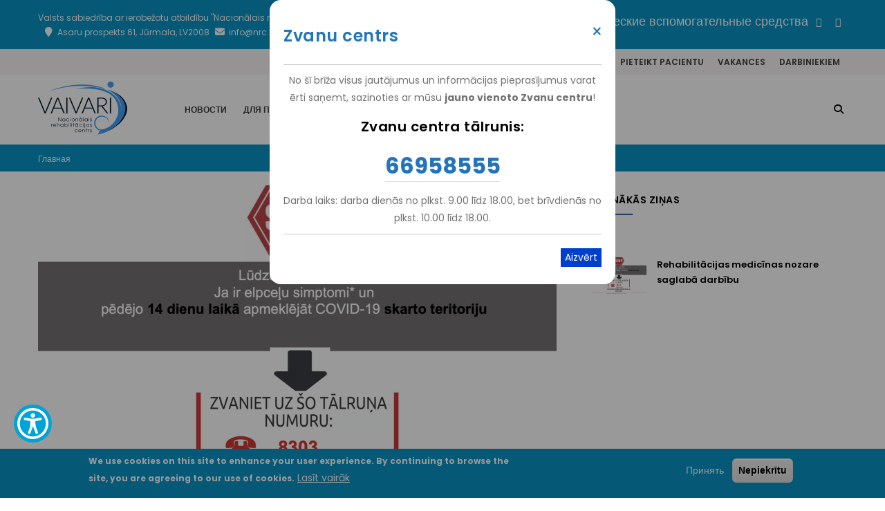

--- FILE ---
content_type: text/html; charset=UTF-8
request_url: https://nrcvaivari.lv/ru/rehabilitacijas-medicinas-nozare-saglaba-darbibu
body_size: 13824
content:
<!DOCTYPE html>
<html lang="ru" dir="ltr" prefix="og: https://ogp.me/ns#">
  <head>
    <meta charset="utf-8" />
<noscript><style>form.antibot * :not(.antibot-message) { display: none !important; }</style>
</noscript><script>window.dataLayer = window.dataLayer || [];function gtag(){dataLayer.push(arguments)};gtag("js", new Date());gtag("set", "developer_id.dMDhkMT", true);gtag("config", "UA-119758477-1", {"groups":"default","anonymize_ip":true,"page_placeholder":"PLACEHOLDER_page_path"});</script>
<meta name="description" content="Situācijā, kad prioritāte ir COVID-19 saslimšanas ierobežošana, rehabilitācijas medicīnas nozare saglabā darbību un turpina sniegt rehabilitācijas medicīnas pakalpojumus" />
<meta name="robots" content="index, follow" />
<link rel="canonical" href="https://nrcvaivari.lv/ru/rehabilitacijas-medicinas-nozare-saglaba-darbibu" />
<link rel="image_src" href="https://nrcvaivari.lv/sites/default/files/articles/stop-covid_1.png" />
<meta name="referrer" content="no-referrer" />
<meta property="og:image" content="https://nrcvaivari.lv/sites/default/files/articles/stop-covid_1.png" />
<meta property="og:image:url" content="https://nrcvaivari.lv/sites/default/files/articles/stop-covid_1.png" />
<meta name="twitter:card" content="summary" />
<meta name="MobileOptimized" content="width" />
<meta name="HandheldFriendly" content="true" />
<meta name="viewport" content="width=device-width, initial-scale=1.0" />
<style>div#sliding-popup, div#sliding-popup .eu-cookie-withdraw-banner, .eu-cookie-withdraw-tab {background: #0894c4} div#sliding-popup.eu-cookie-withdraw-wrapper { background: transparent; } #sliding-popup h1, #sliding-popup h2, #sliding-popup h3, #sliding-popup p, #sliding-popup label, #sliding-popup div, .eu-cookie-compliance-more-button, .eu-cookie-compliance-secondary-button, .eu-cookie-withdraw-tab { color: #ffffff;} .eu-cookie-withdraw-tab { border-color: #ffffff;}</style>
<link rel="icon" href="/favicon.ico" type="image/vnd.microsoft.icon" />
<link rel="alternate" hreflang="ru" href="https://nrcvaivari.lv/ru/rehabilitacijas-medicinas-nozare-saglaba-darbibu" />
<script src="/sites/default/files/eu_cookie_compliance/eu_cookie_compliance.script.js?0" defer></script>

    <title>Rehabilitācijas medicīnas nozare saglabā darbību | Nacionālais rehabilitācijas centrs Vaivari</title>
    <link rel="stylesheet" media="all" href="/sites/default/files/css/css_hQPH9v_14wEFfzIIlrEB_TPhyhDMQ7K6nsM-Pm2uPH4.css?delta=0&amp;language=ru&amp;theme=gavias_kiamo&amp;include=[base64]" />
<link rel="stylesheet" media="all" href="/sites/default/files/css/css_37HiA3Cvw-IeLdGwuBknSlyteZlWp9lBbzWV04JxYZE.css?delta=1&amp;language=ru&amp;theme=gavias_kiamo&amp;include=[base64]" />
<link rel="stylesheet" media="all" href="//fonts.googleapis.com/css?family=Libre+Baskerville:400,400i" />
<link rel="stylesheet" media="all" href="//fonts.googleapis.com/css?family=Poppins:400,500,600,700" />
<link rel="stylesheet" media="all" href="/sites/default/files/css/css_M63MG56YEkYpOqlpWJQ-KbUiZ_4epf2zpP0b97XAgW4.css?delta=4&amp;language=ru&amp;theme=gavias_kiamo&amp;include=[base64]" />


    <script type="application/json" data-drupal-selector="drupal-settings-json">{"path":{"baseUrl":"\/","pathPrefix":"ru\/","currentPath":"node\/1187","currentPathIsAdmin":false,"isFront":false,"currentLanguage":"ru"},"pluralDelimiter":"\u0003","suppressDeprecationErrors":true,"ajaxPageState":{"libraries":"[base64]","theme":"gavias_kiamo","theme_token":null},"ajaxTrustedUrl":{"\/ru\/search\/node":true},"google_analytics":{"account":"UA-119758477-1","trackOutbound":true,"trackMailto":true,"trackTel":true,"trackDownload":true,"trackDownloadExtensions":"7z|aac|arc|arj|asf|asx|avi|bin|csv|doc(x|m)?|dot(x|m)?|exe|flv|gif|gz|gzip|hqx|jar|jpe?g|js|mp(2|3|4|e?g)|mov(ie)?|msi|msp|pdf|phps|png|ppt(x|m)?|pot(x|m)?|pps(x|m)?|ppam|sld(x|m)?|thmx|qtm?|ra(m|r)?|sea|sit|tar|tgz|torrent|txt|wav|wma|wmv|wpd|xls(x|m|b)?|xlt(x|m)|xlam|xml|z|zip","trackColorbox":true},"button_text":"Uz aug\u0161u","button_style":"image","button_animation":"fade","button_animation_speed":200,"scroll_distance":100,"scroll_speed":300,"simple_popup_blocks":{"settings":[{"uid":"zvanu_centrs","type":0,"css_selector":"1","identifier":"block-gavias-kiamo-zvanucentrapopup","layout":"6","visit_counts":"1","overlay":"1","trigger_method":0,"trigger_selector":"#custom-css-id","delay":0,"enable_escape":"1","trigger_width":null,"minimize":false,"close":"1","use_time_frequency":false,"time_frequency":"3600","show_minimized_button":false,"width":"400","cookie_expiry":"1","status":"1"}]},"eu_cookie_compliance":{"cookie_policy_version":"1.0.0","popup_enabled":true,"popup_agreed_enabled":false,"popup_hide_agreed":false,"popup_clicking_confirmation":false,"popup_scrolling_confirmation":false,"popup_html_info":"\u003Cdiv aria-labelledby=\u0022popup-text\u0022  class=\u0022eu-cookie-compliance-banner eu-cookie-compliance-banner-info eu-cookie-compliance-banner--opt-in\u0022\u003E\n  \u003Cdiv class=\u0022popup-content info eu-cookie-compliance-content\u0022\u003E\n        \u003Cdiv id=\u0022popup-text\u0022 class=\u0022eu-cookie-compliance-message\u0022 role=\u0022document\u0022\u003E\n      \u003Cp\u003EWe use cookies on this site to enhance your user experience. By continuing to browse the site, you are agreeing to our use of cookies.\u003C\/p\u003E\n              \u003Cbutton type=\u0022button\u0022 class=\u0022find-more-button eu-cookie-compliance-more-button\u0022\u003ELas\u012bt vair\u0101k\u003C\/button\u003E\n          \u003C\/div\u003E\n\n    \n    \u003Cdiv id=\u0022popup-buttons\u0022 class=\u0022eu-cookie-compliance-buttons\u0022\u003E\n            \u003Cbutton type=\u0022button\u0022 class=\u0022agree-button eu-cookie-compliance-secondary-button\u0022\u003E\u041f\u0440\u0438\u043d\u044f\u0442\u044c\u003C\/button\u003E\n              \u003Cbutton type=\u0022button\u0022 class=\u0022decline-button eu-cookie-compliance-default-button\u0022\u003ENepiekr\u012btu\u003C\/button\u003E\n          \u003C\/div\u003E\n  \u003C\/div\u003E\n\u003C\/div\u003E","use_mobile_message":false,"mobile_popup_html_info":"\u003Cdiv aria-labelledby=\u0022popup-text\u0022  class=\u0022eu-cookie-compliance-banner eu-cookie-compliance-banner-info eu-cookie-compliance-banner--opt-in\u0022\u003E\n  \u003Cdiv class=\u0022popup-content info eu-cookie-compliance-content\u0022\u003E\n        \u003Cdiv id=\u0022popup-text\u0022 class=\u0022eu-cookie-compliance-message\u0022 role=\u0022document\u0022\u003E\n      \n              \u003Cbutton type=\u0022button\u0022 class=\u0022find-more-button eu-cookie-compliance-more-button\u0022\u003ELas\u012bt vair\u0101k\u003C\/button\u003E\n          \u003C\/div\u003E\n\n    \n    \u003Cdiv id=\u0022popup-buttons\u0022 class=\u0022eu-cookie-compliance-buttons\u0022\u003E\n            \u003Cbutton type=\u0022button\u0022 class=\u0022agree-button eu-cookie-compliance-secondary-button\u0022\u003E\u041f\u0440\u0438\u043d\u044f\u0442\u044c\u003C\/button\u003E\n              \u003Cbutton type=\u0022button\u0022 class=\u0022decline-button eu-cookie-compliance-default-button\u0022\u003ENepiekr\u012btu\u003C\/button\u003E\n          \u003C\/div\u003E\n  \u003C\/div\u003E\n\u003C\/div\u003E","mobile_breakpoint":768,"popup_html_agreed":false,"popup_use_bare_css":false,"popup_height":"auto","popup_width":"100%","popup_delay":1000,"popup_link":"https:\/\/www.nrcvaivari.lv\/ru\/node\/1134","popup_link_new_window":true,"popup_position":false,"fixed_top_position":true,"popup_language":"ru","store_consent":true,"better_support_for_screen_readers":false,"cookie_name":"cookie-agreed","reload_page":false,"domain":"","domain_all_sites":true,"popup_eu_only":false,"popup_eu_only_js":false,"cookie_lifetime":1,"cookie_session":1,"set_cookie_session_zero_on_disagree":0,"disagree_do_not_show_popup":false,"method":"opt_in","automatic_cookies_removal":true,"allowed_cookies":"","withdraw_markup":"\u003Cbutton type=\u0022button\u0022 class=\u0022eu-cookie-withdraw-tab\u0022\u003EPrivacy settings\u003C\/button\u003E\n\u003Cdiv aria-labelledby=\u0022popup-text\u0022 class=\u0022eu-cookie-withdraw-banner\u0022\u003E\n  \u003Cdiv class=\u0022popup-content info eu-cookie-compliance-content\u0022\u003E\n    \u003Cdiv id=\u0022popup-text\u0022 class=\u0022eu-cookie-compliance-message\u0022 role=\u0022document\u0022\u003E\n      \u003Ch2\u003EWe use cookies on this site to enhance your user experience\u003C\/h2\u003E\u003Cp\u003EYou have given your consent for us to set cookies.\u003C\/p\u003E\n    \u003C\/div\u003E\n    \u003Cdiv id=\u0022popup-buttons\u0022 class=\u0022eu-cookie-compliance-buttons\u0022\u003E\n      \u003Cbutton type=\u0022button\u0022 class=\u0022eu-cookie-withdraw-button \u0022\u003EWithdraw consent\u003C\/button\u003E\n    \u003C\/div\u003E\n  \u003C\/div\u003E\n\u003C\/div\u003E","withdraw_enabled":false,"reload_options":0,"reload_routes_list":"","withdraw_button_on_info_popup":false,"cookie_categories":[],"cookie_categories_details":[],"enable_save_preferences_button":true,"cookie_value_disagreed":"0","cookie_value_agreed_show_thank_you":"1","cookie_value_agreed":"2","containing_element":"body","settings_tab_enabled":false,"olivero_primary_button_classes":"","olivero_secondary_button_classes":"","close_button_action":"close_banner","open_by_default":true,"modules_allow_popup":true,"hide_the_banner":false,"geoip_match":true,"unverified_scripts":["https:\/\/www.google-analytics.com\/analytics.js","\/sites\/default\/files\/modules\/contrib\/google_analytics\/js\/google_analytics.js"]},"gavias_blockbuilder":{"url_edit":"\/ru\/admin\/structure\/gavias_blockbuilder\/edit\/-----"},"views":{"ajax_path":"\/ru\/views\/ajax","ajaxViews":{"views_dom_id:662b892480771a98598355c4f2fe8cfbb4f7e9b6afa4d8db59c44691b6144c89":{"view_name":"post_other","view_display_id":"block_1","view_args":"","view_path":"\/node\/1113","view_base_path":"jaunumi","view_dom_id":"662b892480771a98598355c4f2fe8cfbb4f7e9b6afa4d8db59c44691b6144c89","pager_element":0}}},"user":{"uid":0,"permissionsHash":"06c1f42dd49e37d8a2c89fdf506c01c2269a86320a6a701d70aba7a592a7cdec"}}</script>
<script src="/core/assets/vendor/jquery/jquery.min.js?v=4.0.0-rc.1"></script>
<script src="/sites/default/files/js/js_IZRc9gMPJ7uiG4m4vKyUcHL9PnISNw-h8FJLrPTMNBY.js?scope=header&amp;delta=1&amp;language=ru&amp;theme=gavias_kiamo&amp;include=[base64]"></script>


    <link rel="stylesheet" href="https://nrcvaivari.lv/themes/gavias_kiamo/css/custom.css" media="screen" />
    <link rel="stylesheet" href="https://nrcvaivari.lv/themes/gavias_kiamo/css/update.css" media="screen" />

    

    
          <style class="customize"></style>
    
  </head>

  
  <body class="layout-no-sidebars wide js-preloader path-node node--type-article">

    <a href="#main-content" class="visually-hidden focusable">
      Перейти к основному содержанию
    </a>
    
      <div class="dialog-off-canvas-main-canvas" data-off-canvas-main-canvas>
    
 <div class="body-page gva-body-page">
	    <div id="jpreContent">
        <div id="jprecontent-inner">
           <div class="preloader-wrapper hidden active">
              <img src="https://nrcvaivari.lv/themes/gavias_kiamo/images/preloader/preloader-7.gif" alt="" />
           </div>  
        </div>
      </div>
      <header id="header" class="header-v1">
            <div class="toptopbar">
            <div class="toptopbar-inner">
                <div class="container">
                    <div class="row">
                        <div class="col-lg-12 col-sm-12">
                            <div class="toptopbar-content">  <div>
    <div id="block-toptopbar" class="block block-block-content block-block-contentc9265b15-3e18-41ca-8135-9f8490b422bc no-title">
  
    
      <div class="content block-content">
      
            <div class="field field--name-body field--type-text-with-summary field--label-hidden field__item"><div class="align-center col-lg-12 col-sm-12">
      <center><a href="tel:+37166958555"><i class="fa fa-phone"></i>(+371) 66 958 555</a></center>
</div></div>
      
    </div>
  </div>

  </div>
</div>
                        </div>
                    </div>
                </div>
            </div>
        </div>
    
            <div class="topbar">
            <div class="topbar-inner">
                <div class="container">
                    <div class="row">
                        <div class="col-lg-12 col-sm-12">
                            <div class="topbar-content">  <div>
    <div id="block-topbarru" class="block block-block-content block-block-contentbac2d61b-15b1-48fc-9489-ced96e76e9de no-title">
  
    
      <div class="content block-content">
      
            <div class="field field--name-body field--type-text-with-summary field--label-hidden field__item"><div class="pull-left text-left">
Valsts sabiedrība ar ierobežotu atbildību "Nacionālais rehabilitācijas centrs "Vaivari"", (<strong>NRC "Vaivari"</strong>)<br>
      <ul class="inline">
           <li><span><i class="fa fa-map-marker"></i>Asaru prospekts 61, Jūrmala, LV2008</span></li>
           <li><span><a href="mailto:info@nrc.lv"><i class="fa fa-envelope"></i>info@nrc.lv</a></span></li>
           <li><span><a href="/lv/lapas-karte"><i class="fa fa-sitemap"></i></a></span></li>
           <li><span><a href="tel:+37166958555"><i class="fa fa-phone"></i>(+371) 66958555</a></span></li>      
</ul>
</div>
<div class="pull-right text-right">
     <ul class="inline">
 <li><a href="http://www.vtpc.lv" target="_blank" style="font-size:18px;">Технические вспомогательные средства</a></li>
           <li style="padding-top:7px;"><a target="_blank" href="https://www.facebook.com/vaivari/"><i class="fa fa-facebook"></i></a></li>
           <li style="padding-top:7px;"><a target="_blank" href="https://www.youtube.com/user/vaivarinrc/videos"><i class="fa fa-youtube"></i></a></li>
           <!--<li style="padding-top:7px;"><a target="_blank" href="https://twitter.com/vaivari"><i class="fa fa-twitter"></i></a></li>-->
      </ul>
</div></div>
      
    </div>
  </div>

  </div>
</div>
                        </div>
                    </div>
                </div>
            </div>
        </div>
                <div class="supertopbar">
            <div class="supertopbar-inner">
                <div class="container">
                    <div class="row">
                        <div class="col-lg-12 col-sm-12">
                            <div class="supertopbar-content">  <div>
    <nav role="navigation" aria-labelledby="block-supertopmenu-menu" id="block-supertopmenu" class="stopmenu block block-menu navigation menu--super-top-menu">
          
  
  <h2  class="visually-hidden block-title block-title" id="block-supertopmenu-menu"><span>Super top menu</span></h2>
  
  <div class="block-content">
                 
              <ul class="gva_menu">
        
            <li  class="menu-item">
        <a href="/ru/node/1564" data-drupal-link-system-path="node/1564">Atteikt vizīti</a>
        
      </li>
    
            <li  class="menu-item">
        <a href="/ru/node/1457" gva_layout="menu-list" gva_layout_columns="3" gva_block="companypresentation" gva_block_lv="companypresentation" gva_block_en="companypresentation" gva_block_ru="companypresentation" data-drupal-link-system-path="node/1457">Atsauksmēm</a>
        
      </li>
    
            <li  class="menu-item">
        <a href="/ru/node/117" gva_layout="menu-list" gva_layout_columns="3" gva_block="companypresentation" gva_block_lv="companypresentation" gva_block_en="companypresentation" gva_block_ru="companypresentation" data-drupal-link-system-path="node/117">Pieteikt pacientu</a>
        
      </li>
    
            <li  class="menu-item">
        <a href="/ru/vakances" data-drupal-link-system-path="vakances">Vakances</a>
        
      </li>
    
            <li  class="menu-item">
        <a href="https://intranet.nrc.lv/" gva_layout="menu-list" gva_layout_columns="3" gva_block="companypresentation" gva_block_lv="companypresentation" gva_block_en="companypresentation" gva_block_ru="companypresentation">Darbiniekiem</a>
        
      </li>
        </ul>
  


        </div>  
</nav>

  </div>
</div>
                        </div>
                    </div>
                </div>
            </div>
        </div>
    
                    
    <div class="header-main gv-sticky-menu">
        <div class="container header-content-layout">
            <div class="header-main-inner p-relative">
                <div class="row">
                    <div class="col-md-2 col-sm-6 col-xs-8 branding">
                                                      <div>
    
      <a href="/ru" title="Главная" rel="home" class="site-branding-logo">
        
        <img src="/nrc-logo-2025.svg" alt="Главная" />
          </a>
    
  </div>

                                            </div>

                    <div class="col-md-10 col-sm-6 col-xs-4 p-static">
                        <div class="header-inner clearfix">
                            <div class="main-menu">
                                <div class="area-main-menu">
                                    <div class="area-inner">
                                        <div class="gva-offcanvas-mobile">
                                            <div class="close-offcanvas hidden">
                                                <i class="fa fa-times"></i>
                                            </div>
                                                                                              <div>
    <nav role="navigation" aria-labelledby="block-mainnavru-menu" id="block-mainnavru" class="block block-menu navigation menu--main-nav-ru">
          
  
  <h2  class="visually-hidden block-title block-title" id="block-mainnavru-menu"><span>Main nav RU</span></h2>
  
  <div class="block-content">
                 
<div class="gva-navigation">

              <ul  class="gva_menu gva_menu_main">
      
                              
            <li  class="menu-item">
        <a href="/index.php/ru/novosti">
                    Новости
            
        </a>
          
              </li>
                          
            <li  class="menu-item menu-item--expanded">
        <a href="/index.php/ru/dlya-pacientov">
                    Для пациентов
                      <span class="icaret nav-plus fa fa-angle-down"></span>
            
        </a>
          
                                <ul class="menu sub-menu">
                              
            <li  class="menu-firstchild menu-item menu-item--expanded">
        <a href="/index.php/ru/kak-vstat-na-ochered">
                    Информация
                      <span class="icaret nav-plus fa fa-angle-down"></span>
            
        </a>
          
                                <ul class="menu sub-menu">
                              
            <li  class="menu-item">
        <a href="/index.php/ru/kak-vstat-na-ochered">
                    Как встать на очередь
            
        </a>
          
              </li>
                          
            <li  class="menu-item">
        <a href="/index.php/ru/oplachivaemye-gosudarstvom-uslugi-po-reabilitacii">
                    Оплачиваемые государством услуги по реабилитации
            
        </a>
          
              </li>
                          
            <li  class="menu-item">
        <a href="/index.php/ru/platnye-reabilitacionnye-uslugi">
                    Платные реабилитационные услуги
            
        </a>
          
              </li>
                          
            <li  class="menu-item">
        <a href="/index.php/ru/node/115">
                    Часто задаваемые вопросы
            
        </a>
          
              </li>
                          
            <li  class="menu-item">
        <a href="/index.php/ru/otpravlyayas-v-nrc-vaivari-neobkhodimo-vzyat-s-soboy">
                    Отправляясь в НРЦ «Vaivari», необходимо взять с собой
            
        </a>
          
              </li>
                          
            <li  class="menu-item">
        <a href="/index.php/ru/node/732">
                    Правила внутреннего распорядка
            
        </a>
          
              </li>
                          
            <li  class="menu-item">
        <a href="/index.php/ru/node/117">
                    Информация для врачей
            
        </a>
          
              </li>
        </ul>
  
              </li>
                          
            <li  class="menu-item menu-item--expanded">
        <a href="/index.php/ru/preyskurant">
                    Прейскурант
                      <span class="icaret nav-plus fa fa-angle-down"></span>
            
        </a>
          
                                <ul class="menu sub-menu">
                              
            <li  class="menu-item">
        <a href="/index.php/ru/node/723">
                    Прейскурант платных амбулаторных медицинских услуг
            
        </a>
          
              </li>
                          
            <li  class="menu-item">
        <a href="/index.php/ru/node/724">
                    Прейскурант комплекса гидротерапии
            
        </a>
          
              </li>
                          
            <li  class="menu-item">
        <a href="/index.php/ru/node/908">
                    Прейскурант Клиники амбулаторной реабилитационной  Вайвари
            
        </a>
          
              </li>
                          
            <li  class="menu-item">
        <a href="/index.php/ru/node/733">
                    Платные услуги для пациентов стационара
            
        </a>
          
              </li>
                          
            <li  class="menu-item">
        <a href="/index.php/ru/node/726">
                    Прейскурант услуги повышешенного сервиса
            
        </a>
          
              </li>
        </ul>
  
              </li>
                          
            <li  class="menu-item menu-item--expanded">
        <a href="/index.php/ru/lechenie">
                    Лечение
                      <span class="icaret nav-plus fa fa-angle-down"></span>
            
        </a>
          
                                <ul class="menu sub-menu">
                              
            <li  class="menu-item">
        <a href="/index.php/ru/node/100">
                    Отделение приема и интенсивной терапии
            
        </a>
          
              </li>
        </ul>
  
              </li>
        </ul>
  
              </li>
                          
            <li  class="menu-item menu-item--expanded">
        <a href="/index.php/ru/reabilitaciya">
                    Реабилитация
                      <span class="icaret nav-plus fa fa-angle-down"></span>
            
        </a>
          
                                <ul class="menu sub-menu">
                              
            <li  class="menu-item menu-item--expanded">
        <a href="/index.php/ru/stacionarnaya-reabilitaciya">
                    Стационарная реабилитация
                      <span class="icaret nav-plus fa fa-angle-down"></span>
            
        </a>
          
                                <ul class="menu sub-menu">
                              
            <li  class="menu-item">
        <a href="/index.php/ru/kostno-myshechnaya-reabilitaciya">
                    Костно-мышечная реабилитация
            
        </a>
          
              </li>
                          
            <li  class="menu-item">
        <a href="/index.php/ru/reabilitaciya-spinalnykh-pacientov">
                    Реабилитация спинальных пациентов
            
        </a>
          
              </li>
                          
            <li  class="menu-item">
        <a href="/index.php/ru/node/1239">
                    Нейрореабилитация
            
        </a>
          
              </li>
                          
            <li  class="menu-item">
        <a href="/index.php/ru/detskaya-reabilitaciya">
                    Детская реабилитация
            
        </a>
          
              </li>
                          
            <li  class="menu-item">
        <a href="/index.php/ru/obschaya-reabilitaciya">
                    Общая реабилитация
            
        </a>
          
              </li>
        </ul>
  
              </li>
                          
            <li  class="menu-item menu-item--expanded">
        <a href="/index.php/ru/ambulatornaya-reabilitaciya">
                    Амбулаторная реабилитация
                      <span class="icaret nav-plus fa fa-angle-down"></span>
            
        </a>
          
                                <ul class="menu sub-menu">
                              
            <li  class="menu-item">
        <a href="/index.php/ru/kompleks-gidroterapii">
                    Комплекс гидротерапии
            
        </a>
          
              </li>
                          
            <li  class="menu-item">
        <a href="/index.php/ru/reytterapiya-i-terapevticheskaya-verkhovaya-ezda">
                    Рейттерапия и терапевтическая верховая езда
            
        </a>
          
              </li>
        </ul>
  
              </li>
        </ul>
  
              </li>
                          
            <li  class="menu-item menu-item--expanded">
        <a href="/index.php/ru/nrc-vaivari">
                    НРЦ «Vaivari»
                      <span class="icaret nav-plus fa fa-angle-down"></span>
            
        </a>
          
                                <ul class="menu sub-menu">
                              
            <li  class="menu-item menu-item--expanded">
        <a href="/index.php/ru/o-nas">
                    О нас
                      <span class="icaret nav-plus fa fa-angle-down"></span>
            
        </a>
          
                                <ul class="menu sub-menu">
                              
            <li  class="menu-item">
        <a href="/index.php/ru/missiya-videnie-cennosti">
                    Миссия. Видение. Ценности
            
        </a>
          
              </li>
                          
            <li  class="menu-item">
        <a href="/index.php/ru/otdelenie-obrazovaniya-i-nauki">
                    Отделение образования и науки
            
        </a>
          
              </li>
        </ul>
  
              </li>
        </ul>
  
              </li>
                          
            <li  class="menu-item">
        <a href="/index.php/ru/node/168">
                    Контакты
            
        </a>
          
              </li>
        </ul>
  

</div>



        </div>  
</nav>

  </div>


                                                                                        
                                        </div>

                                        <div id="menu-bar" class="menu-bar hidden-lg hidden-md">
                                            <span class="one"></span>
                                            <span class="two"></span>
                                            <span class="three"></span>
                                        </div>

                                                                                    <div class="gva-search-region search-region">
                                                <span class="icon">
                                                    <i class="fa fa-search"></i>
                                                </span>
                                                <div class="search-content">
                                                      <div>
    <div class="search-block-form block block-search container-inline" data-drupal-selector="search-block-form" id="block-searchform" role="search">
  
    
      <form action="/ru/search/node" method="get" id="search-block-form" accept-charset="UTF-8" class="search-form search-block-form">
  <div class="js-form-item form-item form-type-search js-form-type-search form-item-keys js-form-item-keys form-no-label">
      <label for="edit-keys" class="visually-hidden">Поиск</label>
        <input title="Введите ключевые слова для поиска." data-drupal-selector="edit-keys" type="search" id="edit-keys" name="keys" value="" size="15" maxlength="128" class="form-search" />

        </div>
<div data-drupal-selector="edit-actions" class="form-actions js-form-wrapper form-wrapper" id="edit-actions"><input class="search-form__submit button js-form-submit form-submit" data-drupal-selector="edit-submit" type="submit" id="edit-submit" value="Поиск" />
</div>

</form>

  </div>

  </div>

                                                </div>
                                            </div>
                                                                            </div>
                                </div>
                            </div>
                        </div>
                    </div>

                </div>
            </div>
        </div>
    </div>

</header>
	
   		<div class="breadcrumbs">
			  <div>
    
<div class="breadcrumb-content-inner">
  <div class="gva-breadcrumb-content">
    <div id="block-gavias-kiamo-breadcrumbs" class="text-light block gva-block-breadcrumb block-system block-system-breadcrumb-block no-title">
      <div class="breadcrumb-style" style="background-color: #0894c4;background-position: center top;background-repeat: no-repeat;">
        <div class="container">
          <div class="breadcrumb-content-main">
            <!--<h2 class="page-title">Blog </h2>-->
             
                          
                          <div class="hidden-breadcrumb-links">
                <div class="content block-content">
                  <div class="breadcrumb-links">
  <div class="content-inner">
          <nav class="breadcrumb " role="navigation" aria-labelledby="system-breadcrumb">
        <h2 id="system-breadcrumb" class="visually-hidden">Строка навигации</h2>
        <ol>
          
                            <li>
                          <a href="/ru">Главная</a>
                          
          </li>
        
          <li></li>
        </ol>
      </nav>
      </div> 
</div>  
                </div>
              </div>  
                      </div> 
        </div>   
      </div> 
    </div>  
  </div>  
</div>  


  </div>

		</div>
		
	<div role="main" class="main main-page">
	
		<div class="clearfix"></div>
			

					<div class="help show">
				<div class="container">
					<div class="content-inner">
						  <div>
    <div data-drupal-messages-fallback class="hidden"></div>

  </div>

					</div>
				</div>
			</div>
		
				
		<div class="clearfix"></div>
				
		<div class="clearfix"></div>
		
		<div id="content" class="content content-full">
			<div class="container">
				<div class="content-main-inner">
	<div class="row">
		
					
						 				 		
							
       

		<div id="page-main-content" class="main-content col-xs-12 col-md-8 sb-r ">

			<div class="main-content-inner">
				
				
									<div class="content-main">
						  <div>
    
<!-- Start Display article for teaser page -->
    <!-- Start Display article for detail page -->

    <article data-history-node-id="1187" class="node node-detail node--type-article node--promoted node--view-mode-full clearfix">
        <div class="post-block">

            <div class="post-thumbnail post-">
                                    
            <div class="field field--name-field-image field--type-image field--label-hidden field__item">  <img loading="lazy" src="/sites/default/files/styles/medium/public/articles/stop-covid_1.png?itok=jJsZahBp" alt="" />


</div>
      

                            </div>

            <div class="post-content">
                
                <h1 class="post-title">
<span>Rehabilitācijas medicīnas nozare saglabā darbību</span>
</h1>
                
                <div class="post-meta">

                    <span class="post-created"></span>
                                        19.03.2020
                </div>

                                    <div class="node__meta hidden">
                        <article>
  </article>

                        <span>
                            Submitted by
                            
<span><span>admin</span></span>

                            on
                            
<span><time datetime="2020-03-19T17:22:32+02:00" title="четверг, марта 19, 2020 - 17:22">чт, 03/19/2020 - 17:22</time>
</span>
                        </span>
                        
                    </div>
                
                <div class="node__content clearfix">
                    
            <div class="field field--name-body field--type-text-with-summary field--label-hidden field__item"><p>Situācijā, kad prioritāte ir COVID-19 saslimšanas ierobežošana, rehabilitācijas medicīnas nozare saglabā darbību un turpina sniegt rehabilitācijas medicīnas pakalpojumus, sadarbojoties ar stacionāriem un citām ārstniecības iestādēm, garantējot pacientiem aprūpes nepārtrauktību.</p>

<p><strong>Vislielākā uzmanība šobrīd tiek veltīta tām pacientu grupām, kurām rehabilitācijas atlikšana nozīmē augstu invalidizācijas un darbspēju zaudēšanas risku. Subakūtai rehabilitācijai jāorientējas&nbsp; uz pacientu pēctecīgu pārņemšanu no akūtā etapa, lai savlaicīgi atslogotu stacionārus, kuros varētu pieaugt noslodze saistībā ar COVID-19.&nbsp;</strong></p>

<p>Savukārt hroniskiem pacientiem, kuriem rehabilitācijas pasākumus var atlikt, tie jāplāno rūpīgi izvērtējot&nbsp;riskus un ieguvumus katrā konkrētā gadījumā.</p>

<p>Lai mazinātu infekcijas izplatīšanās risku un pasargātu ārstniecības personas un citus pacientus, ikvienam rehabilitācijas pacientam&nbsp; nepieciešams apliecinājums par to, ka pēdējās 14 dienās pacients&nbsp;nav bijis/ bijusi vai ceļojis/ ceļojusi&nbsp;koronavīrusa COVID-19 skartajās valstīs vai teritorijās, no kurām atgriežoties, ir jāveic īpaši piesardzības pasākumi, nav&nbsp;bijis/bijusi ciešā kontaktā ar COVID-19 infekcijas slimnieku, strādājis/strādājusi vai apmeklējis/apmeklējusi veselības aprūpes iestādi, kur tika ārstēti pacienti ar COVID-19 infekciju&nbsp;un nav akūtu augšējo elpceļu saslimšanas simptomu.&nbsp;&nbsp;</p>

<p>Pirms plānveida pacienta ierašanās ārstniecības iestādē pacients tiek brīdināts par rīcību atbilstoši epidemioloģiskai drošībai. NRC “Vaivari” veiktas izmaiņas rehabilitācijas pakalpojumu organizēšanā un Vaivaru Tehnisko palīglidzekļu centra darbībā.</p>

<p>Jebkuras darbības tiek veiktas atbilstoši MK rīkojumamNr. 103 Par ārkārtējas situācijas izsludināšanu&nbsp;<a href="https://mk.gov.lv/lv/aktualitates/par-arkartejas-situacijas-izsludinasanu" tabindex="-1" target="_blank">https://mk.gov.lv/lv/aktualitates/par-arkartejas-situacijas-izsludinasanu</a>&nbsp;un atbilstoši VM&nbsp; un SPKC&nbsp;<a href="https://spkc.gov.lv/lv" tabindex="-1" target="_blank">https://spkc.gov.lv/lv</a>&nbsp; aktualitātēm.</p>
</div>
      
                </div>
                <div id="node-single-comment">
                    <section>
  
  

  
</section>

                </div>

            </div>

        </div>

    </article>

    <!-- End Display article for detail page -->

  </div>

					</div>
				
									<div class="content-bottom">
						  <div>
    <div id="block-gavias-kiamo-hugospeechplayerblock" class="block block-hugo-speech block-hugo-speech-block no-title">
  
    
      <div class="content block-content">
      <script>
jQuery(document).ready(function() {

    //jQuery("article header div.container div.widget").append('<div tabindex="0" class="show-player" id="show-player"><span><i class="fa-regular fa-circle-play"></i> Atskaņot tekstu</span></div><div class="speech_synthesis"><div class="audio-player-block green-audio-player"><audio crossorigin preload="none"><source src="/sites/default/files/speech_synthesis/1187.mp3" type="audio/mpeg"></audio></div></div>');
    jQuery('<div tabindex="0" class="show-player" id="show-player"><span><i class="fa-regular fa-circle-play"></i> Atskaņot tekstu</span></div><div class="speech_synthesis"><div class="audio-player-block green-audio-player"><audio crossorigin preload="none"><source src="/sites/default/files/speech_synthesis/1187.mp3" type="audio/mpeg"></audio></div></div>').insertBefore("article .node__content");
    new GreenAudioPlayer('.audio-player-block', {
        showTooltips: false,
        showDownloadButton: true,
        enableKeystrokes: false
    });

    jQuery(".show-player span").click(function() {
        var player = jQuery('.audio-player-block');
        var playButton = player.find('.play-pause-btn');

        if (jQuery(this).html() == '<i class="fa-regular fa-circle-play"></i> Atskaņot tekstu' && playButton.attr('aria-label') == 'Play') {
            playButton.trigger('click');
        }
        if (jQuery(this).html() == '<i class="fa-regular fa-circle-pause"></i> Aizvērt atskaņošanu' && playButton.attr('aria-label') == 'Pause') {
            playButton.trigger('click');
        }

        jQuery(".speech_synthesis").slideToggle();
        jQuery(this).html(function(i, v) {
            return v === '<i class="fa-regular fa-circle-play"></i> Atskaņot tekstu' ?
                '<i class="fa-regular fa-circle-pause"></i> Aizvērt atskaņošanu' :
                '<i class="fa-regular fa-circle-play"></i> Atskaņot tekstu'
        })

    });

});
</script>

    </div>
  </div>
<div id="block-gavias-kiamo-easylanguagesimplifiernodecontent" class="block block-easy-language block-easy-language-block no-title">
  
    
      <div class="content block-content">
       
<div class="easy-language-toggle-wrapper" id="easy-language-toggle-wrapper"><a href="#" class="easy-language-toggle-button" data-toggle-text="Aizvērt viegli lasīt">Viegli lasīt</a></div>
<script>
jQuery(document).ready(function() {
  var $lng_but = jQuery('#easy-language-toggle-wrapper');
  //var $easy_cont = jQuery('#easy-language-content');
  jQuery('#show-player').append($lng_but);
  jQuery('.node__content').prepend('<div id="easy-language-content" style="display: none;" class="field field--type-text-with-summary field--label-hidden field__item"><div  class="ai-message alert alert-info text-center mx-auto">Šis ir mākslīga intelekta ģenerēts saturs.</div><p>Tagad galvenais ir apturēt COVID-19 izplatīšanos. Tomēr rehabilitācijas medicīna turpina darboties. Tā palīdz cilvēkiem arī tagad. Rehabilitācija notiek kopā ar slimnīcām un citām medicīnas vietām. Tas ir svarīgi, lai pacienti saņemtu nepārtrauktu palīdzību.</p><p>Īpaši svarīgi palīdzēt tiem, kuriem rehabilitācija nevar gaidīt. Ja viņi nesaņem palīdzību, viņiem var būt grūti kustēties vai strādāt. Rehabilitācija jāsāk drīz pēc tam, kad cilvēks ir izrakstīts no slimnīcas. Tas palīdzēs slimnīcām, ja palielināsies pacientu skaits ar COVID-19.</p><p>Cilvēkiem ar hroniskām slimībām rehabilitāciju var atlikt. Bet tas jādara uzmanīgi, izvērtējot, kas ir labāk pacientam.</p><p>Lai mazinātu COVID-19 izplatību, ir svarīgi, lai katrs rehabilitācijas pacients būtu drošs. Pacients nedrīkst būt bijis valstīs ar COVID-19 pēdējo 14 dienu laikā. Nedrīkst būt bijis ciešā kontaktā ar COVID-19 slimniekiem. Nedrīkst būt bijis vietā, kur ārstē COVID-19 pacientus. Pacientam nedrīkst būt saaukstēšanās pazīmes.</p><p>Pirms pacients ierodas ārstniecības iestādē, viņam izstāsta, kā rīkoties droši. Vaivaros ir mainījusies rehabilitācijas organizācija.</p><p>Visas darbības tiek veiktas saskaņā ar valdības noteikumiem par ārkārtas situāciju. Papildu informāciju var atrast valdības un Slimību profilakses un kontroles centra mājaslapās.</p> </div>');
});
</script>


    </div>
  </div>
<div id="block-gavias-kiamo-zvanucentrapopup" class="block block-block-content block-block-content710f205b-3bf3-482f-9d89-d4554aebb191 no-title">
  
    
      <div class="content block-content">
      
            <div class="field field--name-body field--type-text-with-summary field--label-hidden field__item"><header class="modal-container-header"><h1 class="modal-container-title">Zvanu centrs</h1></header><div class="modalcontent"><p class="text-align-center">No šī brīža visus jautājumus un informācijas pieprasījumus varat ērti saņemt, sazinoties ar mūsu <strong>jauno vienoto Zvanu centru</strong>!</p><h2 class="text-align-center">Zvanu centra tālrunis:</h2><p class="text-align-center"><a style="font-size:32px;" href="tel:+37166958555"><strong>66958555</strong></a></p><p class="text-align-center">Darba laiks: darba dienās no plkst. 9.00 līdz 18.00, bet brīvdienās no plkst. 10.00 līdz 18.00.</p></div><div class="text-align-right modalfooter"><input class="button button--primary js-form-submit form-submit block-gavias-kiamo-zvanucentrapopup-modal-close" type="submit" value="Aizvērt"></div></div>
      
    </div>
  </div>

  </div>

					</div>
							</div>

		</div>

		<!-- Sidebar Left -->
				<!-- End Sidebar Left -->

		<!-- Sidebar Right -->
									 

			<div class="col-lg-4 col-md-4 col-sm-12 col-xs-12 sidebar sidebar-right theiaStickySidebar">
				<div class="sidebar-inner">
					  <div>
    <div class="views-element-container block block-views block-views-blockpost-other-block-1" id="block-gavias-kiamo-views-block-post-other-block-1">
  
      <h2 class="block-title" ><span>Jaunākās ziņas</span></h2>
    
      <div class="content block-content">
      <div><div class="post-style-list small gva-view js-view-dom-id-662b892480771a98598355c4f2fe8cfbb4f7e9b6afa4d8db59c44691b6144c89">
  
  
  

  
  
  

  <div class="item-list">
    
  <nav class="portfolio-filter">
    <ul class="nav nav-tabs">
      
          </ul> 
  </nav>

  <ul>

          <li class="view-list-item" ><div class="views-field views-field-nothing"><div class="field-content"><div class="post-block">
      <div class="post-image">
              <a href="/ru/rehabilitacijas-medicinas-nozare-saglaba-darbibu" hreflang="ru"><img loading="lazy" src="/sites/default/files/styles/thumbnail_370x247_/public/articles/stop-covid_1.png?itok=knfMRGCJ" alt="" />

</a>
 
      </div>
      <div class="post-content">
            <div class="post-title"> <a href="/ru/rehabilitacijas-medicinas-nozare-saglaba-darbibu" hreflang="ru">Rehabilitācijas medicīnas nozare saglabā darbību</a> </div>            
       </div>
</div></div></div></li>
    
  </ul>

</div>

    

  
  

  
  
</div>
</div>

    </div>
  </div>

  </div>

				</div>
			</div>
				<!-- End Sidebar Right -->
		
	</div>
</div>
			</div>
		</div>

		
				
		
	</div>
</div>


                                                                            <footer id="footer" class="footer">
                                                                                <div class="footer-inner">
                                                                                                                                                                                <script>
                                                                                                jQuery(document).ready(function () {
                                                                                                    if (jQuery('#block-gavias-kiamo-local-tasks').length > 0) {
                                                                                                        jQuery('#block-gavias-kiamo-local-tasks').remove();
                                                                                                    }
                                                                                                });
                                                                                            </script>
                                                                                                                                                                        
                                                                                    <div class="footer-center">
                                                                                        <div class="container">
                                                                                            <div class="row">
                                                                                                                                                                                                    <div class="footer-first col-lg-4 col-md-4 col-sm-12 col-xs-12 column">
                                                                                                          <div>
    <div id="block-contactinfo" class="block block-block-content block-block-content7da38301-272f-4979-8de1-06b564010f17">
  
      <h2 class="block-title" ><span>Kontaktiem</span></h2>
    
      <div class="content block-content">
      
            <div class="field field--name-body field--type-text-with-summary field--label-hidden field__item"><div class="contact-info">
   <!--<span class="description">&nbsp;</span>-->
	<ul class="contact-info">
		<li><span><i class="fa fa-home"></i>Asaru prospekts 61, Jūrmala, LV2008</span> </li>
		<li><span><i class="fa fa-mobile-phone"></i><a href="tel:+37166958555">(+371) 66 958 555</a></span></li>
		<li><a href="mailto:info@nrc.lv"><i class="fa fa-envelope-o"></i> info@nrc.lv</a> </li>
	</ul>
<br>
<span class="description" style="color:#fff;"><b>Seko mums</b></span>
<ul class="inline">           
<li><a target="_blank" href="https://www.facebook.com/vaivari/"><i class="fa-brands fa-square-facebook"></i></a></li>
           <li><a target="_blank" href="https://www.youtube.com/user/vaivarinrc/videos"><i class="fa-brands fa-youtube"></i></a></li>
<li><a target="_blank" href="https://www.linkedin.com/company/nacionālais-rehabilitācijas-centrs-vaivari/"><i class="fa-brands fa-linkedin"></i></a></li>
           <li><a target="_blank" href="https://www.instagram.com/nrcvaivari/"><i class="fa-brands fa-square-instagram"></i></a></li>
      </ul>
</div></div>
      
    </div>
  </div>

  </div>

                                                                                                    </div>
                                                                                                
                                                                                                                                                                                                    <div class="footer-second col-lg-4 col-md-4 col-sm-12 col-xs-12 column">
                                                                                                          <div>
    <div id="block-nrcvaivariru" class="block block-block-content block-block-contentb4fb8ef8-6b96-4a10-9d33-725ba22d980e">
  
      <h2 class="block-title" ><span>NRC &quot;Vaivari&quot;</span></h2>
    
      <div class="content block-content">
      
            <div class="field field--name-body field--type-text-with-summary field--label-hidden field__item"><div class="row">
    <div class="col-sm-6">
       <ul class="menu">
	  <li><a href="/ru/o-nas">О нас</a></li>
          <li><a href="/ru/stacionarnaya-reabilitaciya">Реабилитация</a></li> 
       </ul>      
    </div>
    <div class="col-sm-6">
      <ul class="menu">
          <li><a href="/ru/preyskurant-platnykh-ambulatornykh-medicinskikh-uslug">Прейскурант</a></li>
	  <li><a href="/ru/node/168">Контакты</a></li>       
</ul>     
    </div>
</div>   </div>
      
    </div>
  </div>

  </div>

                                                                                                    </div>
                                                                                                
                                                                                                                                                                                                    <div class="footer-third col-lg-4 col-md-4 col-sm-12 col-xs-12 column">
                                                                                                          <div>
    <div id="block-businesshourru" class="block block-block-content block-block-content6c6e9978-c4b2-4e2c-b73f-aea6ace4e2fd">
  
      <h2 class="block-title" ><span>Время работы</span></h2>
    
      <div class="content block-content">
      
            <div class="field field--name-body field--type-text-with-summary field--label-hidden field__item"><div class="margin-bottom-10">Позвонив по телефону <a href="tel:+37167147291">(+371) 67 147 291</a> вы можете связаться с нами 24 часа в сутки семь дней в неделю.</div>
<span style="color:#fff;"><b>Центр информации и регистрации</b></span><br>
<span>Понедельник-Пятница: с 8:30 до 19:30</span><br>
<span>Суббота-Воскресенье: с 10:00 до 16:00</span><br>
<span><a href="tel:+37167766122">(+371)&nbsp;67&nbsp;766&nbsp;122</a>&nbsp;&nbsp;|&nbsp;&nbsp;<a href="tel:+37167766026">(+371)&nbsp;67&nbsp;766&nbsp;026</a>&nbsp;&nbsp;|&nbsp;&nbsp;<a href="tel:+37167766025">(+371)&nbsp;67&nbsp;766&nbsp;025</a></span><br></div>
      
    </div>
  </div>

  </div>

                                                                                                    </div>
                                                                                                
                                                                                                                                                                                            </div>
                                                                                        </div>
                                                                                    </div>
                                                                                </div>

                                                                                                                                                                    <div class="copyright">
                                                                                        <div class="container">
                                                                                            <div class="copyright-inner">
                                                                                                  <div>
    <div id="block-copyright" class="block block-block-content block-block-content61f17841-749f-436d-9799-1dfeefd7ad43 no-title">
  
    
      <div class="content block-content">
      
            <div class="field field--name-body field--type-text-with-summary field--label-hidden field__item"><div class="text-center">
© VSIA NRC "Vaivari" 2025. Visas tiesības paturētas.
</div></div>
      
    </div>
  </div>

  </div>

                                                                                            </div>
                                                                                        </div>
                                                                                    </div>
                                                                                
                                                                            </footer>

  </div>

    
    <script src="/sites/default/files/js/js_SCZsGYAf4GqKqWxHyR1n42QjPM9_zPypSrskhS0p21c.js?scope=footer&amp;delta=0&amp;language=ru&amp;theme=gavias_kiamo&amp;include=[base64]"></script>
<script src="https://www.skynettechnologies.com/accessibility/js/all-in-one-accessibility-js-widget-minify.js?colorcode=#00a3d7&amp;token=&amp;t=8419820&amp;position=bottom_left.aioa-icon-type-1.aioa-default-icon.aioa-medium-icon.regularsize.0.0.1..20.bottom.80..left." id="aioa-adawidget"></script>
<script src="/sites/default/files/js/js_2pM4AgVmdW-EdyfHep-TMm5A5cLyDqT3W4XArT-NSgA.js?scope=footer&amp;delta=2&amp;language=ru&amp;theme=gavias_kiamo&amp;include=[base64]"></script>


    
  </body>
</html>
